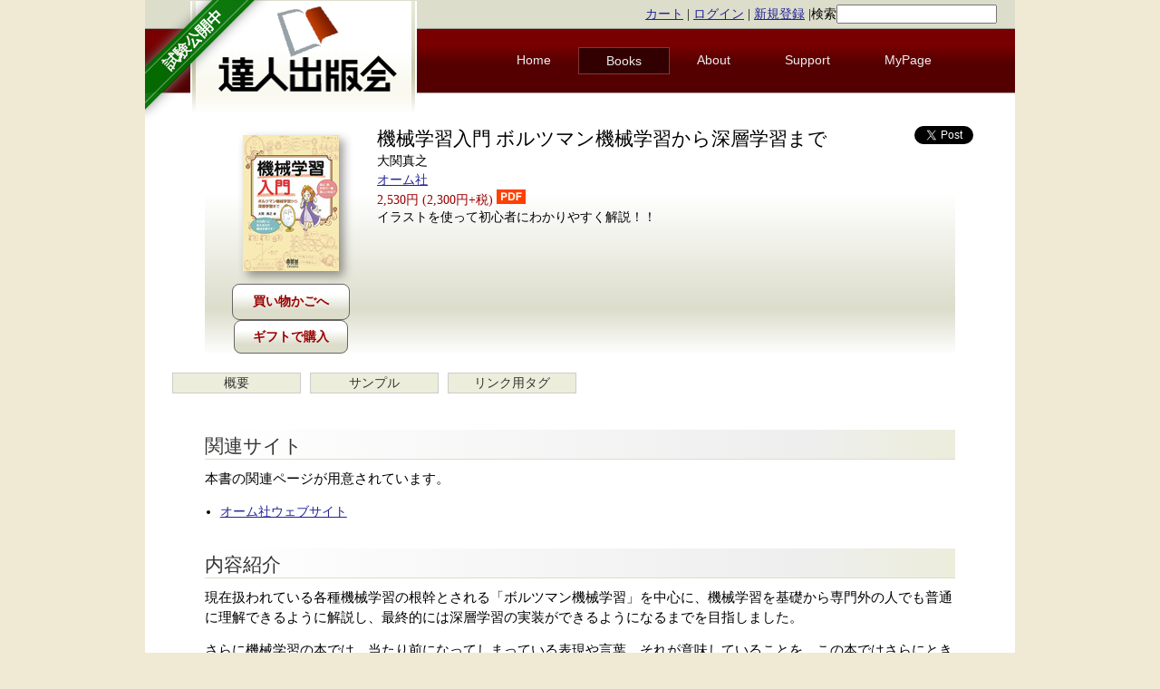

--- FILE ---
content_type: text/html; charset=utf-8
request_url: https://tatsu-zine.com/books/intro-to-machine-learning-boltzmann
body_size: 6505
content:
<!DOCTYPE html>
<html xmlns:og="http://ogp.me/ns#" xmlns:fb="http://www.facebook.com/2008/fbml">
<head>
  <title> 機械学習入門 ボルツマン機械学習から深層学習まで【委託】 - 達人出版会 </title>
  <meta charset="utf-8" />
  <meta name="description" content="達人出版会: 技術系電子書籍の制作・販売を行う電子書籍専業出版社" />
  <meta property="og:title" content="機械学習入門 ボルツマン機械学習から深層学習まで">
<meta property="og:url" content="https://tatsu-zine.com/books/intro-to-machine-learning-boltzmann">
<meta property="og:type" content="book">
<meta property="og:image" content="https://tatsu-zine.com/images/books/842/cover_l.jpg">
<meta property="og:site_name" content="達人出版会">
<meta property="og:description" content="イラストを使って初心者にわかりやすく解説！！">
<meta property="fb:app_id" content="161861023952054">
<meta property="fb:admins" content="takahashim">

  <meta name="twitter:card" content="summary_large_image">
<meta name="twitter:site" content="@tatsu_zine">
<meta name="twitter:image" content="https://tatsu-zine.com/images/books/842/cover_l.jpg">
<meta name="twitter:title" content="機械学習入門 ボルツマン機械学習から深層学習まで">
<meta name="twitter:description" content="イラストを使って初心者にわかりやすく解説！！">

  
  <link rel="stylesheet" media="screen" href="/stylesheets/reset.css" />
  <link rel="stylesheet" media="screen" href="/stylesheets/style.css" />
  <script src="/javascripts/jquery.min.js"></script>
<script src="/javascripts/rails.js"></script>
  <meta name="csrf-param" content="authenticity_token" />
<meta name="csrf-token" content="/h3ksctd9evk3M3AcQn4Z+EjbVemiXe3NKG72scCA4Q+PwsRLegFv4401f8FzdH4iMx+lYyWtgrkAuUkM2+5tA==" />
  
  <link rel="Shortcut Icon" type="image/ico" href="/favicon.ico" />
  <link rel="shortcut icon" href="/favicon.ico" type="image/vnd.microsoft.icon" />
  <link rel="apple-touch-icon" sizes="180x180" href="/images/apple-touch-icon180.png" />
  <link rel="icon" href="/favicon.ico" type="image/vnd.microsoft.icon" />
  <link rel="related" href="/catalogs.opds" type="application/atom+xml;profile=opds-catalog;kind=navigation" title="Tatsu-zine.com OPDS Catalog" />
<script type="text/javascript">
  if(typeof ga === 'undefined') {
    (function(i,s,o,g,r,a,m){i['GoogleAnalyticsObject']=r;i[r]=i[r]||function(){
    (i[r].q=i[r].q||[]).push(arguments)},i[r].l=1*new Date();a=s.createElement(o),
    m=s.getElementsByTagName(o)[0];a.async=1;a.src=g;m.parentNode.insertBefore(a,m)
    })(window,document,'script','//www.google-analytics.com/analytics.js','ga');

    ga('create', 'UA-11956701-1', {});
  }
    ga('require', 'ec');
    ga('send', 'pageview', window.location.pathname + window.location.search);
</script>
</head>
  <body>
<div id="fb-root"></div>
<script>(function(d,s,id){var js,fjs=d.getElementsByTagName(s)[0];if (d.getElementById(id)) return;js=d.createElement(s);js.id=id;js.src="//connect.facebook.net/ja_JP/sdk.js#xfbml=1&version=v2.8&appId=161861023952054";fjs.parentNode.insertBefore(js,fjs);}(document,'script','facebook-jssdk'));</script>
    <div id="wrap">

      <div class="left ribbon-holder">
        <a href="/" class="green ribbon">
          <span class="text">試験公開中</span>
        </a>
      </div>

      <header>
	<div id="top" class="clear">
	  <div class="loginstatus">
            <a href="/carts">カート</a> |
	    <a href="/users/sign_in">ログイン</a> |
	    <a href="/users/sign_up">新規登録</a>
|<form method="get" action="/sitesearch" style="display:inline;">検索<input type="search" name="q" /></form>
	  </div>
	</div>

        <a href="/"><img id="logo" src="/images/tz-logo.png" alt="達人出版会" /></a>

        <nav id="topmenu">
	  <ul>
	    <li  ><a href="/">Home</a></li>
	    <li class="current" ><a href="/books/">Books</a></li>
	    <li  ><a href="/about/">About</a></li>
	    <li  ><a href="/support/">Support</a></li>
	    <li><a href="/my/">MyPage</a></li>
	  </ul>
        </nav>
      </header>
      <div class="clear"></div>

      <div id="main">
        <p class="notice"></p>
        <p class="alert"></p>

        <div itemscope itemtype="http://schema.org/Book" class="bookmain">
<!--
	<section id="voices">
          
	  <span class="tooltipAngle"><span class="tooltipAngleInner"></span></span>
	</section>
-->
	<section id="bookinfo">
	  <div class="bookimage">
	    <img itemprop="image" src="/images/books/842/cover_s.jpg" alt="機械学習入門 ボルツマン機械学習から深層学習まで" title="機械学習入門 ボルツマン機械学習から深層学習まで" class="coversmall" />
	    <div class="buybutton">
	      <form class="new_cart_item" id="new_cart_item" action="/cart_items" accept-charset="UTF-8" method="post"><input type="hidden" name="authenticity_token" value="Mx6o5WAmEVbWGsbKXy+kAhHIArIYUXvpaUgWQoslUp5R1RrW3ht48GAsE4TdAT3zVB/HPOZm1L52iS8KippFaw==" autocomplete="off" /><input value="842" autocomplete="off" type="hidden" name="cart_item[product_id]" id="cart_item_product_id" /><input type="submit" name="commit" value="買い物かごへ" class="cart_item" data-disable-with="買い物かごへ" /></form>
              <a href="/gifts/new/842" class="cart_item">ギフトで購入</a>
	    </div>
	  </div>

	  <div class="bookinfo-main">
            <span id="twittericon"><a href="https://twitter.com/share" class="twitter-share-button" data-count="horizontal">Tweet</a><script type="text/javascript" src="//platform.twitter.com/widgets.js"></script></span>
            <span id="fbicon">
<div class="fb-like" data-href="https://tatsu-zine.com/books/intro-to-machine-learning-boltzmann" data-send="false" data-layout="button_count" data-width="450" data-show-faces="false"></div>
            </span>
            <span id="hatebuicon"><a href="https://b.hatena.ne.jp/entry/tatsu-zine.com/books/intro-to-machine-learning-boltzmann" class="hatena-bookmark-button" data-hatena-bookmark-title="機械学習入門 ボルツマン機械学習から深層学習まで【委託】" data-hatena-bookmark-layout="standard" title="このエントリーをはてなブックマークに追加"><img src="https://b.st-hatena.com/images/entry-button/button-only.gif" alt="このエントリーをはてなブックマークに追加" width="20" height="20" style="border: none;" /></a><script type="text/javascript" src="https://b.st-hatena.com/js/bookmark_button_wo_al.js" charset="utf-8" async="async"></script></span>
	    <h1 itemprop="name">機械学習入門 ボルツマン機械学習から深層学習まで</h1>
	    <p itemprop="author" class="author">大関真之</p>
	    <p class="publisher"><a href="/books/pub/ohmsha">オーム社</a></p>
	    <p itemprop="offers" itemscope itemtype="http://schema.org/Offer" class="price">
              <span itemprop="price">
                2,530円
                (2,300円+税)
              </span>
              <img src="/images/icon/pdf_icon.png">
            </p>
	    <div class="description">
               イラストを使って初心者にわかりやすく解説！！
	    </div>
	  </div>
	  <div style="clear:both"></div>
	</section>



        <ul class="booknavi">
          <li><a href="/books/intro-to-machine-learning-boltzmann">概要</a></li><li><a href="/books/intro-to-machine-learning-boltzmann/samplepage">サンプル</a></li><li><a href="/books/intro-to-machine-learning-boltzmann/linkparts">リンク用タグ</a></li>
        </ul>
        <div style="clear:both;"></div>

	<div id="bookdetail" class="clear">

	  <section class="doc">
          <h3>関連サイト</h3><p>本書の関連ページが用意されています。</p><ul><li><a href="https://shop.ohmsha.co.jp/shop/shopdetail.html?brandcode=000000004776">オーム社ウェブサイト</a></li></ul><h3>内容紹介</h3><p>現在扱われている各種機械学習の根幹とされる「ボルツマン機械学習」を中心に、機械学習を基礎から専門外の人でも普通に理解できるように解説し、最終的には深層学習の実装ができるようになるまでを目指しました。</p><p>さらに機械学習の本では、当たり前になってしまっている表現や言葉、それが意味していることを、この本ではさらにときほぐして解説しています。</p>
	    <h3>書誌情報</h3>
	    <ul class="list">
	      <li>著者: 大関真之</li>
	      <li>発行日: <span itemprop="datePublished">2016-11-30</span>
(紙書籍版発行日: 2016-11-30)
              </li>
	      <li>最終更新日: 2016-11-30</li>
	      <li>バージョン: 1.0.0</li>
	      <li>ページ数: <span itemprop="numberOfPages">210ページ(PDF版換算)</span></li>
	      <li>対応フォーマット: <span itemprop="bookFormat">PDF</span></li>
	      <li><span itemprop="publisher">出版社: オーム社</span></li>
	    </ul>
            <div class="fb-recommendations-bar" data-read-time="15" num_recommendations="2" data-site="tatsu-zine.com"></div>

	    <h3>対象読者</h3>
	    <p>
	      情報・物理学系の大学2、3年生および大学院生、機械学習の基礎を学びたい方、自分の専門分野に機械学習を導入したい方、深層学習を実践したい方
	    </p>

	    <h3>著者について</h3>
	    <h4>大関真之</h4>
            <img src="/images/authors/photo1768.jpg" class="photo" />
            <p>1982年生まれ<br>2004年　東京工業大学理学部物理学科卒業<br>2004年　駿台予備学校物理科非常勤講師<br>2006年　東京工業大学大学院理工学研究科物性物理学専攻修士課程修了<br>2008年　東京工業大学大学院理工学研究科物性物理学専攻博士課程早期修了<br>2008年　東京工業大学産学官連携研究員<br>2010年　京都大学大学院情報学研究科システム科学専攻　助教<br>2011年　ローマ大学物理学科　プロジェクト研究員<br>現在　東北大学大学院情報科学研究科応用情報科学専攻准教授、博士（理学）<br>専門は統計力学、量子力学、機械学習。平成21年度手島精一記念研究賞博士論文賞受賞、第6回日本物理学会若手奨励賞受賞、平成28年度文部科学大臣表彰若手科学者賞受賞</p>

        <div style="clear:both;"></div>
	    <h3>目次</h3>
            <h4>まえがき</h4>
<h4>第1章　何も知らない鏡</h4>
<ul>
<li>1－1　　魔法の鏡とお妃さま</li>
<li>1－2　　機械学習をやってみよう</li>
<li>Column　機械学習って何ですか？</li>
<li>1－3　　データから学ぶ</li>
<li>Column　機械の自学自習</li>
</ul>
<h4>第2章　美しさの秘訣</h4>
<ul>
<li>2－1　　魔法の鏡が出す答え</li>
<li>Column　数学の必要性</li>
<li>2－2　　回帰問題に挑戦</li>
<li>Column　機械も人間と同じ！？</li>
<li>2－3　　美しさを表す関数</li>
<li>Column　機械にも先生がいる</li>
</ul>
<h4>第3章　最適化問題に挑戦</h4>
<ul>
<li>3－1　　お妃さま全力疾走！　</li>
<li>Column　アルゴリズムから多くを学べ　</li>
<li>3－2　　モデルの限界　</li>
<li>Column　訓練データとテストデータ</li>
<li>3－3　　新しい特徴量を作り出す　</li>
<li>Column　難しい関数を作り出すには？</li>
<li>3－4　ニューラルネットワーク　</li>
<li>Column　脳の情報処理機構</li>
</ul>
<h4>第4章　深層学習に挑戦</h4>
<ul>
<li>4－1　　レバーが動かない？</li>
<li>Column　深層学習の盛り上がり</li>
<li>4－2　　過学習に注意しよう</li>
<li>Column　機械学習は過学習との戦い</li>
<li>4－3　　バッチ学習とオンライン学習</li>
<li>Column　確率勾配法のリバイバル</li>
</ul>
<h4>第5章　未来を予測する</h4>
<ul>
<li>5－1　　識別をする鏡</li>
<li>5－2　　境界線を探せ</li>
<li>Column　サポートベクターマシンの汎化性能</li>
<li>5－3　　そもそも分離できるのか？</li>
<li>Column　空間をねじ曲げるカーネル法</li>
<li>5－4　　穴あきデータを埋める</li>
<li>Column　データの素性</li>
<li>5－5　　データの中にある本質をつかめ</li>
<li>Column　スパース性と人間の直感</li>
</ul>
<h4>第6章　美しく見せる鏡</h4>
<ul>
<li>6－1　　貴重な画像データ</li>
<li>Column　磁石で機械学習？</li>
<li>6－2　　ボルツマン機械学習による画像処理</li>
<li>Column　機械学習と統計力学</li>
<li>6－3　　もっと複雑な特徴を捉える？</li>
<li>Column　変分原理</li>
<li>6－4　　隠れ変数を仕込んで多様な世界を</li>
<li>Column　サンプリング専用マシンの登場　</li>
<li>6－5　　複雑なデータの正体</li>
<li>Column　ヒントンさんの意地</li>
</ul>
<h4>第7章　顔だけで美しさを</h4>
<ul>
<li>7－1　この世の全てを知った鏡</li>
<li>7－2　鏡よ、鏡、鏡さん</li>
</ul>
<h4>魔法の鏡の作り方（参考文献）</h4>
<h4>あとがき</h4>



<!-- X:S ZenBackWidget --><div id="zenback-widget-loader"></div><script type="text/javascript">!function(d,i){if(!d.getElementById(i)){var r=Math.ceil((new Date()*1)*Math.random());var j=d.createElement("script");j.id=i;j.async=true;j.src="//w.zenback.jp/v1/?base_uri=http%3A//tatsu-zine.com/books/&nsid=98810770304820043%3A%3A98810801711801469&rand="+r;d.body.appendChild(j);}}(document,"zenback-widget-js");</script><!-- X:E ZenBackWidget -->
	  </section>

        <ul class="booknavi">
          <li><a href="/books/intro-to-machine-learning-boltzmann">概要</a></li><li><a href="/books/intro-to-machine-learning-boltzmann/samplepage">サンプル</a></li><li><a href="/books/intro-to-machine-learning-boltzmann/linkparts">リンク用タグ</a></li>
        </ul>

        </div><!-- bookdetail -->

	<section id="bread">
	  <div class="breadlist">
	    <a href="/">Home</a> 
	    <span class="breadsep">〉</span>
	    <a href="/books/">書籍一覧</a> 
	    <span class="breadsep">〉</span>
	    機械学習入門 ボルツマン機械学習から深層学習まで
	    <span id="uptopagetop">
	      <a href="#wrap">▲ ページトップへ戻る</a>
	    </span>
	  </div>
	</section>
</div>


      </div>
      
      <footer>
	<ul class="fifth">
          <li>
            <div class="footer-column">
            <a href="/">Home</a><br />
            <a href="/books/">書籍一覧</a><br />
            <a href="/my/">マイページ(認証あり)</a><br />
            <!-- PayPal Logo --><table border="0" cellpadding="10" cellspacing="0" align="center"><tr><td align="center"><a href="#" onclick="javascript:window.open('https://www.paypal.com/jp/webapps/mpp/logo/about','olcwhatispaypal','toolbar=no, location=no, directories=no, status=no, menubar=no, scrollbars=yes, resizable=yes, width=900, height=700');"><img src="https://www.paypalobjects.com/digitalassets/c/website/marketing/apac/jp/developer/203x80_d.png" border="0" alt="ペイパル｜カード、銀行｜VISA, Mastercard, JCB, American Express, 銀行" width="150"></a></td></tr></table><!-- PayPal Logo -->
            </div>
          </li>
          <li>
            <div class="footer-column">
            <a href="/about/">このサイトについて</a><br />
            <a href="/support/howtowrite">執筆者募集</a><br />
            <a href="/company/">運営会社について</a><br />
            <a href="/releases/">ニュースリリース</a><br />
            <a href="/about/terms">サービス利用規約</a><br />
            <a href="/about/privacy">プライバシーポリシー</a><br />
            <a href="/about/policy">特定商取引法に基づく表示</a><br />
            </div>
          </li>
          <li>
            <div class="footer-column">
            <a href="/about/signapp">サインアプリの使い方</a><br />
            <a href="/support/">サポート</a><br />
            <a href="/support/readepub">EPUBの閲覧方法</a><br />
            <a href="/support/contact">お問い合わせ</a><br />
            </div>
          </li>
          <li>
            <div class="footer-column">
            <a href="/aozora/">青空文庫 for リーダー</a>
            </div>
          </li>
          <li>
            <div class="footer-column">
            <a href="http://d.hatena.ne.jp/tatsu-zine/">公式blog</a>
            </div>
          </li>
        </ul>
        <div style="clear:both;"></div>
	<div class="copyright">
	  (C) 2010-2026 株式会社達人出版会
	</div>
      </footer>
      <script type="text/javascript" src="/javascripts/application.js"></script>
    </div>
  </body>
</html>
